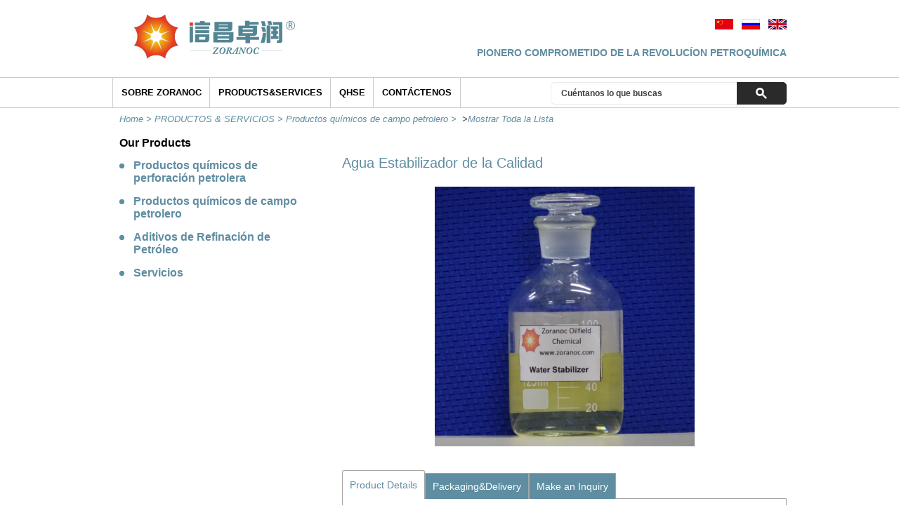

--- FILE ---
content_type: text/html; charset=UTF-8
request_url: https://zoranoc.com/es/Agua-Estabilizador-de-la-Calidad_879.html
body_size: 6624
content:
<!doctype html>
<html>
<head>
<meta http-equiv="Content-Type" content="text/html; charset=utf-8" />
<title>Agua Estabilizador de la Calidad, China Agua Estabilizador de la Calidad fabricante and proveedor - ZORANOC OILFIELD CHEMICAL </title>
<meta name="keywords" content="Agua Estabilizador de la Calidad,fabricante,proveedor,planta,China" />
<meta name="description" content="zoranoc oilfield company es un fabricante y proveedor profesional de Agua Estabilizador de la Calidad,Producimos y suministramos tales como Agua Estabilizador de la Calidad,Goma Xantana,Inhibidor de la Corrosión,Fluido de Perforación etc durante todo el año." />
<link type="text/css" rel="stylesheet" href="templist/default/css/global.css" />
<link type="text/css" rel="stylesheet" href="templist/default/css/superfish.css" />
<link type="text/css" rel="stylesheet" href="templist/default/css/jqzoom.css" />
<script type="text/javascript" src="templist/default/js/jquery-1.7.2.min.js"></script>
<script type="text/javascript" src="templist/default/js/superfish.js"></script>
<script type="text/javascript" src="templist/default/js/jquery.cookie.js"></script>
<script type="text/javascript" src="templist/default/js/jquery.jqzoom.js"></script>
</head>
<body>
<div id="wrapper">
<div id="content_body">
<div id="header">

    <div class="header_middle clearfix">
        <div class="header_section">
		<div id="logo">
			<a href="/es/"><img src="https://zoranoc.com/es/templist/default/images/logo.png"/></a>
		</div>
		<!-- end #logo -->
        <div class="language">
        <a href="/cn/"><img src="https://zoranoc.com/es/templist/default/images/cn.png" /></a>&nbsp;&nbsp;
        <a href="/ru/"><img src="https://zoranoc.com/es/templist/default/images/ru.png" /></a>&nbsp;&nbsp;
        <a href="/"><img src="https://zoranoc.com/es/templist/default/images/en.png" /></a>
        </div>
		<div class="tel_number">
        PIONERO COMPROMETIDO DE LA REVOLUCÍON PETROQUÍMICA 
		</div>
		<div class="clear">
		</div>
	   </div><!-- end .header_section -->
       <div class="clear"></div>
    </div><!-- end .header_middle -->
    
	
</div>
<!-- end #header -->
<div id="menu">
	<div class="menu_section">
		<ul class="sf-menu">
			<li class="nav1"><a href="/es/SOBRE-ZORANOC_02.html">SOBRE ZORANOC</a>
            <ul>

<li id='p161' class='l0'><span class='inactive'></span><a href="/es/SOBRE-ZORANOC/PERFIL-CORPORATIVO_0161.html">PERFIL CORPORATIVO</a></li><li id='p162' class='l0'><span class='inactive'></span><a href="/es/SOBRE-ZORANOC/HISTORIA_0162.html">HISTORIA</a></li><li id='p163' class='l0'><span class='inactive'></span><a href="/es/SOBRE-ZORANOC/ESTRUCTURA-DE-LA-EMPRESA_0163.html">ESTRUCTURA DE LA EMPRESA</a></li><li id='p164' class='l0'><span class='inactive'></span><a href="/es/SOBRE-ZORANOC/Declaracin-de-la-misin_0164.html">Declaración de la misión</a></li>           

			</ul>
            </li>
			<li class="nav2"><a href="/es/PRODUCTOS---SERVICIOS/Productos-qumicos-de-perforacin-petrolera_022.html">Products&amp;Services</a>
			<ul>

<li id='p22' class='l0'><span class='inactive'></span><a href="/es/PRODUCTOS---SERVICIOS/Productos-qumicos-de-perforacin-petrolera_022.html">Productos químicos de perforación petrolera</a></li><li id='p24' class='l0'><span class='inactive'></span><a href="/es/PRODUCTOS---SERVICIOS/Productos-qumicos-de-campo-petrolero_024.html">Productos químicos de campo petrolero</a></li><li id='p66' class='l0'><span class='inactive'></span><a href="/es/PRODUCTOS---SERVICIOS/Aditivos-de-Refinacin-de-Petrleo_066.html">Aditivos de Refinación de Petróleo</a></li><li id='p185' class='l0'><span class='inactive'></span><a href="/es/PRODUCTOS---SERVICIOS/Servicios_0185.html">Servicios</a></li>           

			</ul>
			</li>
            <li class="nav3"><a href="/es/QHSE/QHSE_0174.html">QHSE</a>
            <ul>

<li id='p174' class='l0'><span class='inactive'></span><a href="/es/QHSE/QHSE_0174.html">QHSE</a></li><li id='p173' class='l0'><span class='inactive'></span><a href="/es/QHSE/Califcacin_0173.html">Califcación</a></li>           

			</ul>
            </li>
			<li class="nav4"><a href="/es/Contctenos_06.html">Contáctenos</a>
            <ul>

<li id='p184' class='l0'><span class='inactive'></span><a href="/es/Contctenos/Red-de-ventas-global_0184.html">Red de ventas global</a></li>           

			</ul>
            </li>
		</ul>
        <div id="search">
			<form onsubmit="return searchLink()" action="" method="post" name="form1" id="form1">
				<input type="text" class="search_box" id="keyword" name="keyword" value="Cuéntanos lo que buscas"/>
				<input type="submit" class="submit_button" id="submit" name="submit" value=""/>
				<div class="clear">
				</div>
			</form>
    	</div>
        <!-- end #search -->
	</div>
    
</div>
<!-- end #menu -->

<div class="clear"></div>
<script>
    jQuery(document).ready(function(){
        jQuery('#menu ul.sf-menu').superfish({
            speed: 'fast',
            delay: 0,
            cssArrows: false,
            speedOut: 'fast'
        });
});
</script>
<div id="main_content">
<div class="crumbs"><a href='http://zoranoc.com'>Home&nbsp;>&nbsp;</a><a href='/es/PRODUCTOS---SERVICIOS_04.html'>PRODUCTOS & SERVICIOS&nbsp;>&nbsp;</a><a href='/es/PRODUCTOS---SERVICIOS/Productos-qumicos-de-campo-petrolero_024.html'>Productos químicos de campo petrolero&nbsp;>&nbsp;</a>&nbsp;&gt;<a href="/es/PRODUCTOS---SERVICIOS/Productos-qumicos-de-campo-petrolero_024.html#all">Mostrar Toda la Lista</a></div>
<h3 class="class_name_title">Our Products</h3>
<div id="product_left">
<div class="product_left_category">
<ul>

<li id='p22' class='l0'><span class='inactive'></span><a href="/es/PRODUCTOS---SERVICIOS/Productos-qumicos-de-perforacin-petrolera_022.html">Productos químicos de perforación petrolera</a></li><li id='p24' class='l0'><span class='inactive'></span><a href="/es/PRODUCTOS---SERVICIOS/Productos-qumicos-de-campo-petrolero_024.html">Productos químicos de campo petrolero</a></li><li id='p66' class='l0'><span class='inactive'></span><a href="/es/PRODUCTOS---SERVICIOS/Aditivos-de-Refinacin-de-Petrleo_066.html">Aditivos de Refinación de Petróleo</a></li><li id='p185' class='l0'><span class='inactive'></span><a href="/es/PRODUCTOS---SERVICIOS/Servicios_0185.html">Servicios</a></li>           

</ul>
</div><!-- end .category -->
</div><!-- end #product_left -->
<script type="text/javascript">
$(".product_left_category ul").find("li#p4").find("ul").show();
</script>
<div id="main_right">
<div class="product_section">
<div class="product_bg">
<div class="list_area">
<h4 class="title"><span class="blue">Agua Estabilizador de la Calidad</span></h4>
<div class="product_introduce">
        <div class="right_bg_left">
				<div class="con_pic_box">
					<div class="con_pictures" id="main_pic" style="position: relative;">
                    <img src="/upfile/ZOD-036  水质稳定剂  Water Stabilizer215.jpg" title="Agua Estabilizador de la Calidad" alt="Agua Estabilizador de la Calidad" jqimg="/upfile/ZOD-036  水质稳定剂  Water Stabilizer215.jpg" width="370" height="370" id="img" />
                    </div>
				</div>
				<div class="clear"></div>
        </div>
        <div class="right_bg_right" style="display: none;">
        <div class="product_name">Agua Estabilizador de la Calidad</div>
              <div class="con_pading_left">
                  <div class="con_info"></div>
              </div>            
            <div class="pdflist">
            
            </div>
        </div>
        <div class="clear"></div>
</div>
        <div class="clear"></div>
</div>
<div class="clear"></div>

<div class="product_info_nav">
<a href="javascript:void(0);" id="details" class="product_nav current">Product Details</a>
<a href="javascript:void(0);" id="pd" class="product_nav">Packaging&amp;Delivery</a>
<a href="javascript:void(0);" id="inquiry" class="product_nav">Make an Inquiry</a>
</div>

<div class="product_bg">
<div class="product_top">
<div class="list_area">
<div class="nav_content" id="details_content">
<p style="text-align: justify;">
	DATOS&nbsp;T&Eacute;CNICOS</p>
<hr />
<p style="text-align: justify;">
	&nbsp;</p>
<table align="center" style="width:554px;">
	<tbody>
		<tr>
			<td style="width:259px;">
				<p style="text-align: justify;">
					Art&iacute;culo</p>
			</td>
			<td style="width:294px;">
				<p style="text-align: justify;">
					Par&aacute;metros</p>
			</td>
		</tr>
		<tr>
			<td style="width:259px;">
				<p style="text-align: justify;">
					Apariencia</p>
			</td>
			<td style="width:294px;">
				<p style="text-align: justify;">
					L&iacute;quido&nbsp;viscoso&nbsp;incoloro&nbsp;o&nbsp;amarillo&nbsp;claro</p>
			</td>
		</tr>
		<tr>
			<td style="width:259px;">
				<p style="text-align: justify;">
					Densidad&nbsp;（20&ordm;C），g/cm3</p>
			</td>
			<td style="width:294px;">
				<p style="text-align: justify;">
					1,25～1,30</p>
			</td>
		</tr>
		<tr>
			<td style="width:259px;">
				<p style="text-align: justify;">
					Componente&nbsp;activo&nbsp;&ge;%</p>
			</td>
			<td style="width:294px;">
				<p style="text-align: justify;">
					45</p>
			</td>
		</tr>
		<tr>
			<td style="width:259px;">
				<p style="text-align: justify;">
					El&nbsp;&aacute;cido&nbsp;fosforoso&nbsp;(como&nbsp;PO32-metro)&nbsp;&le;%</p>
			</td>
			<td style="width:294px;">
				<p style="text-align: justify;">
					3,0</p>
			</td>
		</tr>
		<tr>
			<td style="width:259px;">
				<p style="text-align: justify;">
					El&nbsp;&aacute;cido&nbsp;fosf&oacute;rico&nbsp;(como&nbsp;PO43-metro)&nbsp;&le;%</p>
			</td>
			<td style="width:294px;">
				<p style="text-align: justify;">
					2,0</p>
			</td>
		</tr>
		<tr>
			<td style="width:259px;">
				<p style="text-align: justify;">
					pH&nbsp;valor(1%&nbsp;soluci&oacute;n)</p>
			</td>
			<td style="width:294px;">
				<p style="text-align: justify;">
					2,0</p>
			</td>
		</tr>
	</tbody>
</table>
<p style="text-align: justify;">
	<br />
	DESCRIPCI&Oacute;N&nbsp;DEL&nbsp;PRODUCTO&nbsp;</p>
<hr />
<p style="text-align: justify;">
	Este producto bajo la alta temperatura, alto valor PH podr&iacute;a mantener estable. Es baja toxicidad inofensivo, y podr&iacute;a trabajar con hierro, calcio, magnesio y otros iones met&aacute;licos formar complejos estables. Al mismo tiempo, hay algo de inhibici&oacute;n de la corrosi&oacute;n. Este producto es resistente al cloro, resistencia a la oxidaci&oacute;n que otros inorg&aacute;nico u org&aacute;nico (fosf&oacute;nico) sal de &aacute;cido es bueno. Compatibilidad con otros agentes de tratamiento de agua tambi&eacute;n. Especialmente para la BTA tiene una buena solubilidad del inhibidor de la corrosi&oacute;n de cobre, que es un inhibidor excelente escala y la corrosi&oacute;n. Es ampliamente utilizado en plantas de energ&iacute;a, qu&iacute;mica, sistema de agua de refrigeraci&oacute;n industrial metal&uacute;rgico y otro, como una caldera, intercambiador de calor, agua, campos petroleros tuber&iacute;as de agua de inyecci&oacute;n como inhibidor de incrustaciones y la corrosi&oacute;n.</p>
<p style="text-align: justify;">
	&nbsp;</p>
<p style="text-align: justify;">
	M&Eacute;TODO DE APLICACI&Oacute;N</p>
<hr />
<p style="text-align: justify;">
	Cuando se utiliza como un inhibidor de incrustaciones en una sola, la hace debe ser inferior a la concentraci&oacute;n de 8 mg / l, como un inhibidor de la corrosi&oacute;n, su concentraci&oacute;n dosis de 20-50 mg / l</p>

<div class="clear"></div>
</div>
<div class="nav_content" id="pd_content" style="display: none;">
<p>
	PAQUETE</p>
<hr />
<p>
	Tambor&nbsp;30kg&nbsp;de&nbsp;pl&aacute;stico,&nbsp;anti-fugas,&nbsp;anti-impacto,&nbsp;alta&nbsp;temperatura,&nbsp;protecci&oacute;n&nbsp;contra&nbsp;el&nbsp;sol,&nbsp;el&nbsp;per&iacute;odo&nbsp;de&nbsp;almacenamiento&nbsp;efectivo&nbsp;de&nbsp;10&nbsp;meses.</p>

<div class="clear"></div>
</div>
<div class="nav_content" id="inquiry_content" style="display: none;">
<form class="contact_form" name="contact_form">
<table class="contact_table" width="100%" border="0" cellspacing="0" cellpadding="0">
  <tr>
    <td width="50%">
    <table width="90%" border="0" cellspacing="0" cellpadding="0">
      <tr>
        <td class="title" width="100">Asunto: <span class="red">*</span></td>
        <td><label>
          <input type="text" name="Subject" id="Subject" />
        </label></td>
      </tr>
    </table>
    </td>
    <td width="50%">
    <table width="90%" border="0" cellspacing="0" cellpadding="0">
      <tr>
        <td class="title" width="130">Número de Fax: </td>
        <td><label>
          <input type="text" name="Country" id="Country" />
        </label></td>
      </tr>
    </table>
    </td>
  </tr>
  <tr>
    <td>
    <table width="90%" border="0" cellspacing="0" cellpadding="0">
      <tr>
        <td class="title" width="100">Su empresa: </td>
        <td><label>
          <input type="text" name="Cname" id="Cname" />
        </label></td>
      </tr>
    </table>
    </td>
    <td>
    <table width="90%" border="0" cellspacing="0" cellpadding="0">
      <tr>
        <td class="title" width="130">Su Páginaweb: </td>
        <td><label>
          <input type="text" name="website" id="website" />
        </label></td>
      </tr>
    </table>
    </td>
  </tr>
  <tr>
    <td>
    <table width="90%" border="0" cellspacing="0" cellpadding="0">
      <tr>
        <td class="title" width="100">Su Nombre: </td>
        <td><label>
          <input type="text" name="Lname" id="Lname" />
        </label></td>
      </tr>
    </table>
    </td>
    <td><table width="90%" border="0" cellspacing="0" cellpadding="0">
      <tr>
        <td class="title" width="130">Número de Tel: </td>
        <td><label>
          <input type="text" name="tel1" id="tel1" />
        </label></td>
      </tr>
    </table>
    </td>
  </tr>
  <tr>
    <td rowspan="2">
    <table width="90%" border="0" cellspacing="0" cellpadding="0">
      <tr>
        <td width="100" class="title">Contenido: <span class="red">*</span></td>
        <td><label>
          <textarea name="Message" id="Message" cols="45" rows="5"></textarea>
        </label>
        </td>
      </tr>
    </table></td>
    <td valign="top">
    <table width="90%" border="0" cellspacing="0" cellpadding="0">
      <tr>
        <td class="title" width="180">Su correo electrónico: <span class="red">*</span></td>
        <td><label>
          <input type="text" name="email" id="email" />
        </label>
        </td>
      </tr>
    </table></td>
  </tr>
  <tr>
    <td valign="bottom" align="center">
    <div class="form_button">
    <a href="javascript:void(0);" id="submit_form"><img src="https://zoranoc.com/es/templist/default/images/submit_button.png" /></a>
    <img id="loading" style="display: none;" src="https://zoranoc.com/es/templist/default/images/loading.gif" />
    <br />
    <input type="checkbox" id="policy" name="policy" checked="checked" />&nbsp; De acuerdo con esta Política de  <span class="blue font_bold">Privacidad</span>
    <input type="hidden" name="Gender" value="0" />
    <input type="hidden" name="Fname" value="" />
    <input type="hidden" name="Address" value="" />
    <input type="hidden" name="tel2" value="0" />
    <input type="hidden" name="tel3" value="0" />
    <input name='ip' type='hidden' value="3.142.124.98"/>
    </div>
    </td>
  </tr>
</table>
</form>
<script type="text/javascript">
$("#submit_form").click(function(){
    if(validForm()){
        $.ajax({
                url: "guest.php?active=add",
                type: "POST",
                data: $(".contact_form").serialize(),
                dataType: "text",
                async: false,
                beforeSend: function(XMLHttpRequest){
                    $("#submit_form").hide();
                    $("#loading").show();
                },
                success: function(result){
                    $("#loading").hide();
                    $("#submit_form").show();
                    if(result == 1){
                        alert("Thanks for you contact us!");
                        $(".contact_form")[0].reset();
                    }else{
                        alert("The operation failed, please try again!");
                    }
                },
                error:function(result){
                    $("#loading").hide();
                    $("#submit_form").show();
                }
        });
    }
});
function validForm(){
    var subject = $("#Subject").val().trim();
    var content = $("#Message").val().trim();
    var email = $("#email").val().trim();
    if(!$("#policy").is(":checked")){
        alert("Please agree with the Privacy Policy first.");
        return false;
    }
    $("#policy");
    if(subject == ""){
        alert("Please inform the Subject.");
        $("#Subject").focus();
        return false;
    }
    if(content == ""){
        alert("Please inform the Content.");
        $("#Message").focus();
        return false;
    }
    if(email == ""){
        alert("Please inform the Your E-mail.");
        $("#email").focus();
        return false;
    }else{
        var re = /^[\w\-\.]+@[\w\-\.]+(\.\w+)+$/;
        if(!re.test(email)){       
            alert("please input right email !");
            $("#email").focus();
            return false;
        }
    }
    return true;
}
</script>
<div class="clear"></div>
</div>
</div>
<div class="clear"></div>
</div>
<div class="clear"></div>
</div><!-- end .product_bg -->
</div><!-- end .product_bg -->
<div class="clear"></div>
<div class="related_section">
<h3 class="related_product_title">Tal vez te interesen los siguientes productos.</h3>
<div class="clear"></div>
<div class="related_middle">
<div class="list_area">

	  <div class="picz listk_1">
		<div class="int_picture"><a href="/es/Viscosificador_943.html"><img src="/upfile/ZOD-058  增粘剂  Viscosifier238_small.jpg" alt="Viscosificador" title="Viscosificador" width="93" height="93" /></a></div>
		<div class="main_word"><a href="/es/Viscosificador_943.html">Viscosificador</a></div>
	  </div>
	  
	
	  <div class="picz listk_2">
		<div class="int_picture"><a href="/es/Primaria-Emulsionante_930.html"><img src="/upfile/ZOD-053  主乳化剂  Primary Emulsifier(EMP)474_small.jpg" alt="Primaria Emulsionante" title="Primaria Emulsionante" width="93" height="93" /></a></div>
		<div class="main_word"><a href="/es/Primaria-Emulsionante_930.html">Primaria Emulsionante</a></div>
	  </div>
	  
	
	  <div class="picz listk_1">
		<div class="int_picture"><a href="/es/Estabilizador-de-Arcilla_829.html"><img src="/upfile/ZOD-004  粘土稳定剂  Clay Stabilizer803_small.jpg" alt="Estabilizador de Arcilla" title="Estabilizador de Arcilla" width="93" height="93" /></a></div>
		<div class="main_word"><a href="/es/Estabilizador-de-Arcilla_829.html">Estabilizador de Arcilla</a></div>
	  </div>
	  <div class='clear clear_border'></div>
	
	<div class="clear"></div>
</div>
</div>
</div>
</div><!-- end .product_section -->
</div><!-- end #main_right -->
<div class="clear"></div>

</div><!-- end #main_content -->
<div class="clear"></div>
</div><!-- end #content_body -->
<div class="clear"></div>
<div id="footer">

<div id="footer_wrapper">

    <div class="footer_nav">

		<div class="footer_block">

  

			<div class="title">

                OUR COMPANY

			</div>

   

   

			<ul>

				<li>

				<a href="/es/SOBRE-ZORANOC/PERFIL-CORPORATIVO_0161.html" title="PERFIL CORPORATIVO" alt="PERFIL CORPORATIVO" class="grey">PERFIL CORPORATIVO</a>

				</li>

			</ul>

   

			<ul>

				<li>

				<a href="/es/SOBRE-ZORANOC/HISTORIA_0162.html" title="HISTORIA" alt="HISTORIA" class="grey">HISTORIA</a>

				</li>

			</ul>

   

			<ul>

				<li>

				<a href="/es/SOBRE-ZORANOC/ESTRUCTURA-DE-LA-EMPRESA_0163.html" title="ESTRUCTURA DE LA EMPRESA" alt="ESTRUCTURA DE LA EMPRESA" class="grey">ESTRUCTURA DE LA EMPRESA</a>

				</li>

			</ul>

   

			<ul>

				<li>

				<a href="/es/SOBRE-ZORANOC/Declaracin-de-la-misin_0164.html" title="Declaración de la misión" alt="Declaración de la misión" class="grey">Declaración de la misión</a>

				</li>

			</ul>

   

		</div>





		<div class="footer_block">

        

			<div class="title">

				PRODUCTOS & SERVICIOS

			</div>

        

			<ul>



				<li>

				<a href="/es/PRODUCTOS---SERVICIOS/Productos-qumicos-de-perforacin-petrolera_022.html" title="Productos químicos de perforación petrolera" alt="Productos químicos de perforación petrolera" class="grey">Productos químicos de perforación petrolera</a>

				</li>



				<li>

				<a href="/es/PRODUCTOS---SERVICIOS/Productos-qumicos-de-campo-petrolero_024.html" title="Productos químicos de campo petrolero" alt="Productos químicos de campo petrolero" class="grey">Productos químicos de campo petrolero</a>

				</li>



				<li>

				<a href="/es/PRODUCTOS---SERVICIOS/Aditivos-de-Refinacin-de-Petrleo_066.html" title="Aditivos de Refinación de Petróleo" alt="Aditivos de Refinación de Petróleo" class="grey">Aditivos de Refinación de Petróleo</a>

				</li>



				<li>

				<a href="/es/PRODUCTOS---SERVICIOS/Servicios_0185.html" title="Servicios" alt="Servicios" class="grey">Servicios</a>

				</li>



			</ul>

		</div>

       



		<div class="footer_block">

        

			<div class="title">

				QHSE

			</div>

            

            

			<ul>



				<li>

				<a href="/es/QHSE/QHSE_0174.html" title="QHSE" alt="QHSE" class="grey">QHSE</a>

				</li>

			</ul>

   

			<ul>



				<li>

				<a href="/es/QHSE/Califcacin_0173.html" title="Califcación" alt="Califcación" class="grey">Califcación</a>

				</li>

			</ul>

   

		</div>





        <div class="footer_block">

			<div class="title">

				Enlaces Rápidos

			</div>

			<ul>



				<li>

				<a href="ZORANOC OILFIELD CHEMICAL es un fabricante y proveedor profesional de aditivos para cementación, redu...</>" title="News" alt="News" class="grey">News</a>

				</li>





				<li>

				<a href="ZORANOC OILFIELD CHEMICAL es un fabricante y proveedor profesional de aditivos para cementación, redu...</>" title="Faqs" alt="Faqs" class="grey">Faqs</a>

				</li>







				<li>

				<a href="/es/Mxico-estima-que-precios-del-petrleo-avanzarn-en-2017_1213.html" title="Article Archive" alt="Article Archive" class="grey">Article Archive</a>

				</li>







				<li>

				<a href="/es/Build-your-career-at-ZORANOC_740.html" title="Article Archive" alt="Article Archive" class="grey">Careers</a>

				</li>





			</ul>

		</div>





        

        <div class="footer_share">

        <a href="/es/" id="logo_share">ZORANOC</a>

        <a href="https://www.facebook.com/QingdaoZoranoc" target="_blank" id="facebook_share">Facebook</a>

        <a href="https://www.twitter.com" target="_blank" id="twitter_share">Twitter</a>

        <a href="https://www.linkedin.com/company/qingdao-zoranoc-oilfield-chemical-co-ltd" target="_blank" id="linkedin_share">Linkedin</a>

        <a href="https://www.youtube.com" target="_blank" id="youtube_share">Youtube</a>

        </div>

        <div class="clear"></div>

    </div><!-- end .footer_nav -->

    <div class="clear"></div>

	</div><!-- end #footer_wrapper -->

	<div id="copyright" class="clearfix">

    <div class="wrap">

    <div class="coryright_text">

        <span class="normal">Copyright </span><span class="special">©</span> <span class="normal">The Zoranoc Oilfiled Chemical(2014). All Rights Reserved.&nbsp;|&nbsp;<a href="/es/Sitemap_042.html" title="Sitemap" alt="Sitemap">Sitemap</a></span>

    <script type="text/javascript">var cnzz_protocol = (("https:" == document.location.protocol) ? " https://" : " https://");document.write(unescape("%3Cspan id='cnzz_stat_icon_1253559196'%3E%3C/span%3E%3Cscript src='" + cnzz_protocol + "s23.cnzz.com/z_stat.php%3Fid%3D1253559196%26show%3Dpic' type='text/javascript'%3E%3C/script%3E"));</script></br>

ZORANOC es fabricante y proveedor de productos químicos para cementación, inhibidores de corrosión, reductores de resistencia de tuberías y otros productos químicos para campos petroleros.

    </div>

    <div class="clear"></div>

    

    </div>

    <div class="friend_links">

    Links: 

    </div>

	</div>

	<!-- end #copyright -->



</div>

<!-- end #footer -->

<script type="text/javascript" src="https://zoranoc.com/es/templist/default/js/jquery.blueberry.js"></script>

<script type="text/javascript">

$(document).ready(function (){

	$("#keyword").click(function(){this.value=""});

	$("#keyword").blur(

		function(){

			if(this.value=="") this.value="Tell us what you're looking for";

		}

	);//搜索页面结束

    $("img").each(function(){

        if($(this).attr("src") == ""){

            $(this).attr("src", "https://zoranoc.com/es/templist/default/images/no-image.png")

        }

    });

    

    $(".footer_block ul li a").each(function(){

        var a_text = $(this).html();

        var cap_text = ucfirst(a_text);

        $(this).html(cap_text);

    });

});



function ucfirst(str){

    return str.substring(0,1).toUpperCase()+str.substring(1).toLowerCase();

}

function searchLink(){

	var key_input = $("#keyword").val();

	if (key_input=='' || key_input=="Tell us what you're looking for"){

		alert("Please input the keyword(s)");

		return false;

	}

	else{

		var action_url = "/es/search_" + key_input + "_s1.html";

		$("#form1").attr("action",action_url);

		return true;

	}

}

$(window).load(function() {

	$('.scrollcontainer').blueberry();

});

</script>
</div><!-- end #wrapper -->
<script type="text/javascript">
$(document).ready(function (){
    var max_height;
    $(".list_area .listk_2").each(function(){
        var middle_height = $(this).height();
        max_height = middle_height;
        var left_height = $(this).prev(".listk_1").height();
        max_height = (max_height >= left_height) ? max_height : left_height;
        var right_height = $(this).next(".listk_1").height();
        max_height = (max_height >= right_height) ? max_height : right_height;
        $(this).height(max_height);
        $(this).prev(".listk_1").height(max_height);
        $(this).next(".listk_1").height(max_height);
    });
    
    $(".jqzoom").jqueryzoom({
				xzoom: 250, //zooming div default width(default width value is 200)
				yzoom: 250, //zooming div default width(default height value is 200)
				offset: 10, //zooming div default offset(default offset value is 10)
				position: "right" //zooming div position(default position value is "right")
			});
});

$(".product_info_nav a").click(function(){
    var id_name = $(this).attr("id");
    if(!$(this).hasClass("current")){
        $(".product_info_nav a.current").removeClass("current");
        $(this).addClass("current");
        $(".nav_content").hide();
        $('#'+id_name+"_content").show();
    }
});

var init_subject = "Inquiry for Agua Estabilizador de la Calidad";
$("#Subject").val(init_subject);
</script>
</body>
</html>

--- FILE ---
content_type: text/css
request_url: https://zoranoc.com/es/templist/default/css/global.css
body_size: 5954
content:
/*----------------------------------------
Name: global.css
Developed by:
Date Created:
Last Updated:
Copyright:
----------------------------------------*/

/* Imports
----------------------------------------*/
@import url("reset.css");


/* Elements
----------------------------------------*/
body
{
    /*background: url("../images/bg_back.jpg") repeat;*/
    background-color: #fff;
}

body, p, td, th, li
{
	font-family: "Arial";
	font-size:.875em;
	line-height:1.5em;
	color:#3d3d3d;
}

p
{
	margin: 0 0 1em 0;
}

/*--- Link Styles ---*/
a:link, a:visited{color:#fff; text-decoration:none;}
a:hover, a:active{color:#fff; text-decoration:underline;}

a.grey:link, a.grey:visited{color:#fff; text-decoration:none;}
a.grey:hover, a.grey:active{color:#fff; text-decoration:none;}

a.blue:link, a.blue:visited{color:#5f8da1; text-decoration:none;}
a.blue:hover, a.blue:active{color:#3d3d3d; text-decoration:none;}

h1{
	color:#5C8127;
	margin:.825em 0 .5em 0;
	font-size:2.125em;
}

h2{
	color:#5C8127;
	margin:.825em 0 .5em 0;
	font-size:1.75em;
}

h3{
	color:#000;
	margin:.825em 0 .5em 0;
	font-size:1.5em;
}

h4{
	color:#5C8127;
	margin:.825em 0 .5em 0;
	font-size:1.25em;
}

h5{
	color:#5C8127;
	margin:.825em 0 .5em 0;
	font-size:1.125em;
}

h6{
	color:#5C8127;
	margin:.825em 0 .5em 0;
	font-size:1em;
}

ul{
	list-style-type:none;
}

ol{
	margin-left:25px;
	
}

blockquote	{margin: 0 0 18px 18px; color:#666666; font-style: italic;}
strong		{font-weight:bold;}
em		{font-style:italic;}

/* Standard Definitions
----------------------------------------*/
.left 		{float:left;}
.right 		{float:right;}
.clear 	{clear:both; overflow: hidden;}
.small		{font-size:.625em;}
.large		{font-size:1em;}
.soft		{color:#D3D3D3;}
.hide		{display:none;}
.font_bold {font-weight: bold;}
p.last		{margin-bottom:0px;}
a.white {color: #fff; text-decoration: none;}
span.red { color: #f00; }
span.green { color: #00874f; }
span.blue { color: #5F8DA1; }
span.purple {color: #814d95;}
.m_t_20{margin-top: 20px!important;}

#content_body{
    width: 100%;
    margin: 0 auto;
}

/* Header
----------------------------------------*/
#header
{
	width: 100%;
    margin: 0 auto;
    position: relative;
}
#header .header_top{
    width: 960px;
    margin: 0 auto;
    padding: 2px 0;
    text-align: left;
    color: #fff;
    font-size: 12px;
}
#header .header_middle{
    width: 100%;
}

#header .header_section{
    width: 960px;
    height: 110px;
    margin: 0 auto;
    position: relative;
}
#header #logo {
    width: 212px;
    height: 64px;
    position: absolute;
    top: 20px;
    left: 30px;
}
#header .language {
    width: 150px;
    height: 20px;
    right: 0px;
    top: 27px;
    text-align: right;
    position:absolute;
}
#header #logo a{
    display: inline-block;
    width: 100%;
    height: 100%;
}
#header #sub_title{
    width: 530px;
    height: 30px;
    position: relative;
    top: 35px;
    left: 235px;
}


#menu #search{
    width: 336px;
    height: 34px;
    position: absolute;
    right: 0px;
    top: 0px;
}
#menu #search .search_box{
    margin: 5px 0px 0 0px;
    padding: 0 0 0 15px;
    border: none;
    width: 250px;
    height: 34px;
    color: #3d3d3d;
    float: left;
    font-size: 12px;
    font-weight: bold;
    line-height: 1.5em;
    background: url("../images/search_bg.png") no-repeat;
}

#menu #search .submit_button {
    width: 71px;
    height: 34px;
    border: none;
    cursor: pointer;
    margin: 5px 0 0 0px;
    float: left;
    background: url("../images/search_button.png") no-repeat bottom;
}
#header .tel_number {
    color: #5F8DA1;
    font-weight: bold;
    width: auto;
    height: 31px;
    position: absolute;
    right: 0px;
    top: 65px;
}

#banner {
    width: 700px;
    height: 385px;
    margin: 0;
    float: left;
    display: inline;
    overflow: hidden;
}
/* Main Content
----------------------------------------*/
#top_section{
    width: 960px;
    margin: 15px auto 5px;
}

#top_section .top_news{
    width: 220px;
    float: right;
    display: inline;
    height: 353px;
    padding: 20px 10px 10px;
    border: 1px solid #ccc;
    background-color: #5F8DA1;
}
#top_section .top_news h2{
    color: #333;
    font-size: 16px;
    font-weight: bold;
    margin: 0 0 15px 0;
}
#top_section .top_news li{
    border-top: 1px solid #ccc;
    margin: 0 0 15px 0;
    padding: 10px 0 0 0;
}
#top_section .top_news li .title {
    color: #fff;
    font-size: 14px;
    font-weight: bold;
    margin-bottom: 8px;
}


#main_content
{
	width:960px;
    margin: 0 auto 10px;
    padding: 0px 0px 0px;
}
#main_content:after{
    content: "";
    display: block;
    clear: both;
}
#main_content_404
{
	width:960px;
    margin: 0 auto;
}

.crumbs{
    padding: 0 0 0 10px;
    font-size: 13px;
    font-style: italic;
}
.crumbs a{
    color: #5F8DA1;
}
h3.class_name_title{
    padding: 0 0 0 10px;
    font-size: 16px;
    font-weight: bold;
}

.wrap_column{
    padding: 20px 10px;
    border: 1px solid #ccc;
    background-color: #fff;
}

.product_header2{
    margin: 0 0 15px 0;
}
.title_head{
    padding: 0 0 0 15px;
    clear: both;
}
.title_head:after{
    content: "";
    display: block;
    clear: both;
}

.title_head .title_more{float: right; width: auto; margin: 0 0 15px 0; padding: 0 10px 0 0;  font-size: 11px;}
.title_head h3.title_text{
    color: #333;
    font-size: 15px;
    width: auto;
    float: left;
    font-weight: bold;
    margin: 0;
}

.block_radius{
    border: 1px solid #96989a;
    webkit-border-radius: 3px;
    -moz-border-radius: 3px;
	border-radius: 3px;
    margin: 0 0 20px 0;
}

#about_section {
    margin: 0 auto 20px;
}
.about_left{
    width: 450px;
    float: left;
    margin: 0 0 0 10px;
}
.more{
    margin: 5px 2px 2px 0;
    text-align: right;
}
.more a{
    color: #d9251d;
}
.about_middle{
    float: left;
    margin: 0 0px 0 40px;
}
.about_right{
    float: right;
    margin: 0 5px 0 0;
}
.sub_about{
    width: 218px;
    height: 168px;
    padding: 7px 6px 7px 6px;
    background: url("../images/sub_about_bg.png") no-repeat;
}
.sub_about img{
    margin: 4px 4px 10px;
}
.sub_about span{
    display: block;
    margin: 4px 4px 10px;
}
.sub_title{
    width: 216px;
    padding: 0 10px 10px;
    margin: 0 0 10px 0;
    border-bottom: 1px solid #5F8DA1;
}
.sub_title h3{
    color: #5F8DA1;
    margin: 1px 0 0 12px;
    font-size: 24px;
    text-align: center;
    font-family: "Times New Roman";
}
.sub_title .arrow_more{
    float: right;
    margin: 4px 5px 0 0;
}

#main_content #main_left {
    width: 236px;
    float: left;
    margin: 0 0 0 0px;
    display: inline;
}

.category {
    width: 216px;
    margin: 0 auto 20px;
}
.category ul {
    z-index: 1;
}
.category ul>li{
    width: 236px;
    padding: 10px 0 20px 0px;
    position: relative;
    z-index: 1;
}
.category ul>li:hover{
}
.category ul>li:hover a{
    color: #3d3d3d;
    text-decoration: underline;
}
.category ul>li>a{
    color: #5F8DA1;
    display: block;
    font-size: 16px;
    font-weight: bold;
    width: 200px;
    padding: 0 0 0 30px;
    text-decoration: none;
    background: url("../images/left_list_bg.png") no-repeat 10px 6px;
}
.category ul>li>a:hover{
    display: block;
    color: #3d3d3d;
    text-decoration: underline;
}
.category ul li ul{
    display: none;
    position: absolute;
    left: 236px;
    top: 0px;
    z-index: 99;
    background-color: #fff;
}
.category ul li ul li{
    width: 220px;
    padding: 6px 0 9px 0;
    border-bottom: 1px dotted #333;
    background-color: none;
}
.category ul li ul li:hover{
    background-color: #fff;
}
.category ul>li>ul>li>a{
    display: block;
    width: 210px;
    padding: 0px 0 0px 4px;
    background-image: none;   
}
.category ul>li:hover>ul>li>a{
    
}
.category ul>li>ul>li>a:hover{
    display: block;
    width: 210px;
    padding: 0px 0 0px 4px;
    background-image: none;
}
.left_news_block{
    width: 230px;
    margin: 0 0 5px 10px;
    padding-top: 10px;
    border-bottom: 1px dashed #008751;
}
.left_news_block:last-child{
    width: 230px;
    margin: 0 0 5px 10px;
    border-bottom: none!important;
}

.left_news_middle{
    width: 236px;
    margin: 0 0 20px 0;
    padding: 10px 0;
    background-color: #e5e5e5;
}
.left_news_middle .title{
    color: #d9251d;
    float: left;
    width: auto;
}
.read_more{
    margin: 0px 0 0 5px;
    float: right;
    with: auto;
}

.left_tags_block {
    margin: 0 0 8px 12px;
    width: 220px;
}

.contact_form{
    border: 1px solid #ccc;
    background-color: #fff;
    padding: 10px;
}
.contact_table{
    width: 100%;
    padding: 10px 0;
    margin: 0 auto;
}
.contact_table td{
    color: #3d3d3d;
    padding: 0 0px 10px 0;
}
.contact_table td.title{
    font-size: 14px;
    font-weight: bold;
}
.contact_table td label input{
    width: 100%;
    padding: 3px;
    webkit-border-radius: 3px;
    -moz-border-radius: 3px;
	border-radius: 3px;
    background-color: #B1C8D1;
    border: 1px solid #ccc;
}
.contact_table td label textarea{
    width: 100%;
    padding: 3px;
    webkit-border-radius: 3px;
    -moz-border-radius: 3px;
	border-radius: 3px;
    background-color: #B1C8D1;
    border: 1px solid #ccc;
}
.contact_table .icon{
    padding: 0 5px 0 0;
}
.contact_table span{
    display: inline;
}
.contact_table .form_button{
    text-align: center;
}

#main_content #product_left {
    width: 284px;
    float: left;
    margin: 0 0 0 0px;
    display: inline;
}
.product_left_category {
    width: 284px;
    margin: 0 auto 20px;
    background-color: #fff;
    border-radius: 3px;
}
.product_left_category ul {
    z-index: 1;
}
.product_left_category ul>li{
    padding: 5px 0 10px 0px;
    position: relative;
    z-index: 1;
}

.product_left_category ul>li>a{
    color: #5F8DA1;
    display: block;
    font-size: 16px;
    font-weight: bold;
    padding: 0 0 0 30px;
    text-decoration: none;
    background: url("../images/left_list_bg.png") no-repeat 10px 6px;
}
.product_left_category ul>li>a:hover{
    display: block;
    color: #3d3d3d;
    text-decoration: underline;
}
.product_left_category ul li ul{
    display: none;
    z-index: 99;
    padding-left: 20px;
    background-color: #fff;
}
.product_left_category ul li ul li{
    width: 280px;
    padding: 5px 0 5px 0;
    background-color: none;
}
.product_left_category ul li ul li:last-child{
    padding-bottom: 0;
}
.product_left_category ul li ul li:hover{
    background-color: #fff;
}
.product_left_category ul>li>ul>li>a{
    display: block;
    width: 250px;
    padding: 0px 0 0px 20px;
    font-weight: normal;
    font-size: 13px;
    background: url("../images/left_list_bg2.png") no-repeat 10px 6px;
}
.product_left_category ul>li:hover>ul>li>a{
    
}
.product_left_category ul>li>ul>li>a:hover{
    display: block;
}


#main_content #main_right {
    width: 633px;
    float: right;
    margin: 0 0px 0 0;
    display: inline;
}
.right_block{
    width: auto;
    padding: 5px 0 5px;
}
.right_block .product_left{
    width: 320px;
    float: left;
}
.right_block .product_left li{
    width: 320px;
    height: 157px;
    margin: 0 0 2px 0;
    overflow: hidden;
    background: url("../images/index_block_bg.png") no-repeat;
}
.right_block .product_left .product_image_bg{
    float: left;
    margin: 25px 10px 0 10px;
}

.right_block .product_left .product_info{
    width: 140px;
    margin-top: 10px;
}
.right_block .product_left .product_info .title{
    margin-bottom: 5px;
}
.right_block .product_left .product_info .title a{
    color: #000;
    font-weight: bold;
}


.right_block .index_middle{
    width: 320px;
    float: left;
    margin: 0 1px 0 1px;
}
.right_block .index_middle li{
    width: 320px;
    height: 157px;
    margin: 0 0 2px 0;
    overflow: hidden;
    position: relative;
    background: url("../images/index_block_bg.png") no-repeat;
}
.right_block .index_middle .product_image_bg{
    float: left;
    margin: 25px 10px 0 10px;
}

.right_block .index_middle .product_info{
    width: 220px;
    margin-top: 10px;
}
.right_block .index_middle .product_info .title{
    margin-bottom: 5px;
    font-weight: bold;
}
.right_block .index_middle .product_info .title a{
    color: #000;
}
.right_block .index_middle .product_info .info a{
    color: #000;
}
.right_block .index_middle .product_info .product_list{
    margin: 20px 0 0 0;
}
.right_block .index_middle .product_info .product_list p{
    background: url("../images/popular_list_bg.png") no-repeat;
    padding: 0 0 0 20px;
    margin: 0 0 3px 0;
}
.right_block .index_middle .product_info .product_list p a{
    color: #000;
}
.right_block .index_middle .more_button{
    width: auto;
    display: inline-block;
    padding: 2px;
    position: absolute;
    right: 10px;
    bottom: 8px;
    background-color: #5F8DA1;
    -moz-border-radius: 5px;      /* Gecko browsers */
    -webkit-border-radius: 5px;   /* Webkit browsers */
    border-radius:5px;            /* W3C syntax */
}


.right_block .index_middle li.top_block{
    width: 318px;
    height: 317px;
    margin: 0 0 2px 0;
    overflow: hidden;
    position: relative;
    background: url("../images/index_block_bg2.png") no-repeat;
}
.right_block .index_middle li.top_block .product_image_bg{
    float: left;
    margin: 25px 10px 0 10px;
}

.right_block .index_middle li.top_block .product_info{
    width: 290px;
    margin: 10px auto 0;
    padding: 0 15px;
    font-weight: bold;
}
.right_block .index_middle li.top_block .title{
    float: left;
    font-weight: bold;
    margin: 25px 10px 0 10px;
    line-height: 45px;
    color: #ED840A;
}
.right_block .index_middle li.top_block .product_info .title a{
    color: #ED840A;
}
.right_block .index_middle li.top_block .product_info .news_list{
    margin: 0 0 20px 0;
}
.right_block .index_middle li.top_block .product_info .news_list p{
    margin: 0 0 2px 0;
}
.right_block .index_middle li.top_block .product_info .news_list a{
    color: #5F8DA1;
}
.right_block .index_middle li.top_block .product_info .news_list .news_list_content{
    width: 220px;
    float: left;
}
.right_block .index_middle li.top_block .product_info .news_list .news_list_icon{
    width: 32px;
    float: right;
}
.right_block .index_middle li.top_block .more_button{
    width: auto;
    display: inline-block;
    padding: 2px;
    position: absolute;
    right: 10px;
    bottom: 8px;
    background-color: #5F8DA1;
    -moz-border-radius: 5px;      /* Gecko browsers */
    -webkit-border-radius: 5px;   /* Webkit browsers */
    border-radius:5px;            /* W3C syntax */
}

.right_block .index_right{
    width: 318px;
    float: left;
    margin: 0;
}
.right_block .index_right li{
    width: 318px;
    height: 317px;
    margin: 0 0 2px 0;
    overflow: hidden;
    position: relative;
    background: url("../images/index_block_bg2.png") no-repeat;
}
.right_block .index_right .product_image_bg{
    float: left;
    margin: 25px 10px 0 10px;
}

.right_block .index_right .product_info{
    width: 290px;
    margin: 10px auto 0;
    padding: 0 15px;
    font-weight: bold;
}
.right_block .index_right .title{
    float: left;
    font-weight: bold;
    margin: 25px 10px 0 10px;
    line-height: 45px;
    color: #ED840A;
}
.right_block .index_right .product_info .title a{
    color: #ED840A;
}
.right_block .index_right .product_info .news_list{
    margin: 0 0 15px 0;
}
.right_block .index_right .product_info .news_list p{
    margin: 0 0 2px 0;
}
.right_block .index_right .product_info .news_list a{
    color: #5F8DA1;
}
.right_block .index_right .product_info .news_list .news_list_content{
    width: 220px;
    float: left;
}
.right_block .index_right .product_info .news_list .news_list_icon{
    width: 32px;
    float: right;
}
.right_block .index_right .more_button{
    width: auto;
    display: inline-block;
    padding: 2px;
    position: absolute;
    right: 10px;
    bottom: 8px;
    background-color: #5F8DA1;
    -moz-border-radius: 5px;      /* Gecko browsers */
    -webkit-border-radius: 5px;   /* Webkit browsers */
    border-radius:5px;            /* W3C syntax */
}


.about_logo{
    float: left;
    margin: 15px 20px 0 0;
}
.about_info{
    float: right;
    width: 490px;
}

.product_big{
    
}

.product_big li{
    width: 220px;
    float: left;
    margin: 0 5px 10px 0;
}
.product_big .product_image{
    float: left;
    margin: 0 8px 0 0;
    padding: 5px 5px 2px;
    border: 1px solid #ccc;
}
.product_big .title{
    font-size: 18px;
    margin-bottom: 8px;
    word-wrap:break-word;
    overflow: hidden;
    line-height: 1.3em;
}
.product_big .intro{
    overflow: hidden;
}

.product_small li{
    width: 456px;
    margin: 0 0px 10px 0;
    border: 1px solid #ccc;
    position: relative;
    padding: 0 0 30px 0;
    background-color: #fff;
}
.product_small .li_bg{
    /*background: url("../images/product_list_bg.png") no-repeat #fff left bottom;*/
}
.product_small li.list_1{
    float: left;

}
.product_small li.list_2{
    float: right;
}
/*.product_small li:last-child{
    float: right;
    margin: 0 0 10px 0;
}*/
.product_small .product_image{
    float: left;
    margin: 0 8px 0 0;
}
.product_small .product_image_bg{
    margin: 0 4px 5px 0;
    padding: 7px;
    
    float: left;
}
.product_info{
    float: right;
    display: inline;
    width: 210px;
    padding: 7px 0 10px 0;
    margin-right: 10px;
}
.product_small .title{
    text-align: left;
}
.product_small .title a{
    font-size: 18px;
    color: #5F8DA1;
    text-align: left;
}
.product_small .info{
    color: #595959;
    line-height: 1.5em;
    text-align: left;
}

.product_small .more_button{
    margin: 15px 0 0 0;
    position: absolute;
    right: 10px;
    bottom: 7px;
    width: 39px;
    height: 15px; 
}
.product_small .more_button a{
    display: block;
    width: 39px;
    height: 15px;
    text-indent: -999em; 
    background: url("../images/more_button.png") no-repeat;
}

.category_info{
    color: #008751;
    width: 100%;
}

#main_content #product_right {
    width: 633px;
    float: right;
    margin: 0 0px 0 0;
    display: inline;
}
#main_content #product_right table a{
    color: #5F8DA1;
}

#main_content #product_right .detailinfo a{
    color: #5f8da1;
}
.product_sub_title{
    width: 100%;
    background: url("../images/title_bg.png") repeat-x center;
    margin: 0px 0 5px 0;
}
.product_category_info{
    padding: 0 0 0 2px;
}
.product_sub_title .title_first{float: left; }
.product_sub_title h3{
    width: auto;
    display: inline-block;
    background-color: #fff;
    padding: 0 20px 0 5px;
    margin: 0;
    line-height: 18px;
    color: #5F8DA1;
}

#all_products li{
    float: left;
    width: 310px;
    display: inline;
    padding: 0 0 0 5px;
}
#all_products li.item_1{
    border-top: 1px solid #ccc;
    border-left: 1px solid #ccc;
    border-right: 1px solid #ccc;
}

#all_products li.item_2{
    border-top: 1px solid #ccc;
    border-right: 1px solid #ccc;
}

#all_products li a{
    color: #5f8da1;
    line-height: 1.5em;
}
.switch_button {
    text-align: right;
    margin: 20px 0 0 0;
}
.switch_button a{
    background-color: #5F8DA1;
    border-radius: 5px;
    color: #fff;
    width: auto;
    display: inline-block;
    padding: 2px 5px;
}


.list_block{
    width: 720px;
    float: left;
    margin: 0 0 15px; 
}
.list_block li{
    float: left;
    margin: 0 0 15px 0;
}
.list_block .product_image_bg{
    position: relative;
    width: 155px;
    height: 165px;
    padding: 11px 10px 0;
    margin: 0 0 5px;
    background: url("../images/data_list_bg.png") no-repeat;
}
.list_block .title{
    width: 150px;
    position: absolute;
    bottom: 15px;
    text-align: right;
    background: url("../images/product_title_bg.png") no-repeat;
}
.list_block .intro{
    width: 150px;
    margin: 0 auto;
    text-align: center;
}

.title_head2 {
    width: 960px;
    height: 28px;
    margin: 0 auto;
    background: url("../images/head2_bg.png") no-repeat;
}
.title_head2 h3{
    color: #fff;
    font-size: 14px;
    float: left;
    line-height: 1.6em;
    margin: 2px 0 0 15px;
}
.title_head2 .more{
    color: #fff;
    font-size: 12px;
    float: right;
    line-height: 1.6em;
    margin: 3px 10px 0 0px;
    text-decoration: none;
}
.product_list {
    width: 100%;
    margin: 0 auto;
}
.product_list table td{
    border: 1px solid #ccc;
    padding: 5px;
}
.product_list table td a{
    color: #5f8da1;
}
.product_list .whole{
    width: 204px;
    border: 1px solid #ccc;
    border-radius: 3px;
    -moz-border-radius:3px;
    -webkit-border-radius:3px;
    background-color: #fff;
    float: left;
    padding: 0 0 7px 0;
    margin-bottom: 10px;
}
.product_list .listk_2 {
    margin: 0 6px 0;
}
.product_list .pic_box .pictures{
    padding: 5px;
}
.product_list .pic_info_box .main_words{
    display: block;
    color: #814d95;
    font-size: 13px;
    padding: 0 5px 7px;
    text-align: left;
}
.product_list .pic_info_box .main_words a{
    color: #5f8da1;
}
.product_list .pic_info_box .info{
    display: block;
    font-size: 12px;
    padding: 0 5px 0px;
    text-align: left;
}

.product_info_nav{
    width: 100%;
    height: 40px;
    margin: 20px 0 0;
}
.product_info_nav a{
    float: left;
    display: inline;
    height: 36px;
    text-align: center;
    padding: 0px 10px 0;
    margin: 4px 0 0 0;
    background-color: #5F8DA1;
    line-height: 36px;
    border-top: 1px solid #a5a5a5;
    border-left: 1px solid #a5a5a5;
    border-right: 1px solid #a5a5a5;
}
.product_info_nav a.current{
    color: #5F8DA1;
    height: 40px;
    background-color: #fff;
    margin: 0;
    line-height: 40px;
    -moz-border-radius-topleft: 3px;
    -moz-border-radius-topright: 3px;
    -moz-border-radius-bottomleft: 0;
    -moz-border-radius-bottomright: 0px;
     
    /* Webkit browsers */
    -webkit-border-top-left-radius: 3px;
    -webkit-border-top-right-radius: 3px;
    -webkit-border-bottom-left-radius: 0;
    -webkit-border-bottom-right-radius: 0px;
     
    /* W3C syntax */
    border-top-left-radius: 3px;
    border-top-right-radius: 3px;
    border-bottom-right-radius: 0;
    border-bottom-left-radius:  0px;
}

#main_content #main_right .product_top .list_area {
    padding: 0px 0px 5px;
    border: 1px solid #a5a5a5;
    margin: 0px 0 0 0;
    background-color: #fff;
    -moz-border-radius-topleft: 0px;
    -moz-border-radius-topright: 0px;
    -moz-border-radius-bottomleft: 3px;
    -moz-border-radius-bottomright: 3px;
     
    /* Webkit browsers */
    -webkit-border-top-left-radius: 0px;
    -webkit-border-top-right-radius: 0px;
    -webkit-border-bottom-left-radius: 3px;
    -webkit-border-bottom-right-radius: 3px;
     
    /* W3C syntax */
    border-top-left-radius: 0px;
    border-top-right-radius: 0px;
    border-bottom-right-radius: 3px;
    border-bottom-left-radius:  3px;
}
#main_content #main_right .product_top .list_area table td{
    border: 1px solid #ccc;
}
#main_content #main_right .product_top .list_area .nav_content{
    padding: 8px;
}
#main_content #main_right .product_top .list_area .nav_content a {
	color: #5f8da1;
}

.product_introduce{
    background-color: #fff;
    border-radius: 3px;
    border-radius: 3px;
    -moz-border-radius:3px;
    -webkit-border-radius:3px;
    padding: 8px;
}
#main_content #main_right .product_top .list_area .news_left {
    float: left;
    height: 122px;
    margin:  0 0 10px 0;
    text-align: center;
    width: 122px;
}
.news_left a{
    border: 1px solid #CCCCCC;
    display: block;
    height: 120px;
    text-align: center;
    width: 120px;
}
#main_content #main_right .product_top .list_area .news_right {
    float: right;
    width: 570px;
    margin: 0 10px 0 0;
}

.detailinfo table td{
    border: 1px solid #ccc;
    padding: 3px;
}

#all_products table td{
    border: 1px solid #ccc;
    padding: 3px;
}

.news_right .news_title{
    font-size: 16px;
    margin-bottom: 2px;
    padding-top: 2px;
}
.news_right .news_date{
    font-size: 14px;
    text-align: right;
    margin-bottom: 5px;
    padding-top: 0px;
}
.news_right .news_info{
    color: #666666;
    margin-bottom: 10px;
}
.news_more, .news_more a { text-align: right; width: 100%; }

.contact_us_info{
    border: 1px solid #ccc;
    background-color: #fff;
    padding: 15px 10px 15px 30px;
}
.form_intro {
    margin: 20px 0 20px 0;
    padding: 0 0 0 10px;
}

.textarea .title{
    color: #000;
    font-size: 20px;
    margin-bottom: 5px;
    padding: 0 0 10px;
}
.textarea .time{
    font-size: 12px;
    margin-bottom: 5px;
    text-align: right;
}
.textarea .main_body{
    margin: 10px 0 0 0;
}

.textarea .main_body a{
    color: #5f8da1;
}

.sitemap_left{
    float: left;
    width: auto;
    margin: 0 10px 0 0;
    text-align: center;
}
.sitemap_middle{
    float: left;
    width: 340px;
    margin: 0 15px 0;
}
.sitemap_right{
    float: left;
    width: 340px;
    margin: 0 0 0 0;
}

.sitemap ul{
    font-size: 12px;
    padding: 0 0 0 20px;
}
.sitemap ul li {
    list-style: disc outside;
    font-size: 14px;
    font-weight: bold;
}
.sitemap ul li a{
    text-decoration: underline;
}
.sitemap ul li li{
    list-style: none;
    font-size: 12px;
    font-weight: normal;
}
.sitemap ul li li li a{
    text-decoration: underline;
    color: #333;
}
.sitemap ul a{
    line-height: 1.7em;
}

#main_content #main_left .product_bg {
}
#main_content #main_left .product_top{
    padding: 10px 7px 5px 7px;
    height: auto;
}
#main_content #main_left .product_top table, #main_content #main_left .product_top table td{
    border: 1px solid #333;
}
#main_content #main_left .product_top .textarea {
    padding: 3px 10px 5px;
}

.pages { height: 16px; padding: 5px; font-size: 12px; margin-bottom: 15px; text-align: center; background-color: #fff; }
.view { width: 180px; float: left; padding-left: 10px; }
.contact_now { float: right; width: 205px; height: 20px;  text-align:right;}
.gallery, .gallery_none, .list, .list_none { width: 30px; margin-left: 5px; padding: 0 0 0 20px; display: inline-block; background-repeat: no-repeat; background-position: left center; }
.gallery { background-image: url(../images/gallery_current.gif); }
.gallery_none { background-image: url(../images/gallery_none.gif); }
.list { background-image: url(../images/list_current.gif); }
.list_none { background-image: url(../images/list_none.gif); }
.rec_product .whole { width: 235px; float: left; margin-bottom: 20px; }
.rec_product .if_select,.list_product .if_select  { float: left; padding: 10px 5px 0 0px; }
.rec_product .pic_box { width: 190px; float: left; border: 1px solid #fff;}
.rec_product .info { font-size:12px; color:#666; height:60px; overflow:hidden; padding: 5px;}
.rec_product .news_more { display:none;}

.main_word, .rec_product .main_words { line-height: 1.4em; margin: 0px auto; height: 30px; overflow: hidden; font-size: 12px; text-align: center; padding: 5px 0;}
.list_product .whole { width: 690px; margin: 0 0 8px; }
.list_product .pictures { float: left; }
.list_product .pic_info_box { float: left; padding-left: 10px; width: 435px; padding-top: 5px; }
.list_product .main_words { line-height: 1.4em; margin-bottom: 5px; font-size: 16px; }
.list_product .info { line-height: 1.4em; margin-bottom: 10px; font-size: 12px; color: #666; }

.right_bg_left { width: 370px;  margin: 0 auto 0; }
.con_pic_box { 	 overflow:hidden; }
.con_pictures {  text-align:center; }
.pic_small_box { width:77px; float:left;}
.pic_small { width:70px; height:70px; border:1px solid #ccc; text-align:center; margin:0 auto; }
.right_bg_right { float:right; width:365px; margin-bottom:15px; }
.right_bg_right .product_name{
    font-size: 18px;
    color: #5F8DA1;
    font-weight: bold;
    margin: 0 0 15px 0;
}
.list_area .title { color: #000; font-size: 20px; margin: 0 0 5px 0; padding: 0 0 10px;}
.con_info { padding-bottom:10px; margin-bottom:10px; color: #5F8DA1; line-height: 1.6em;}
.button_right {width: 95px; padding-left: 60px; }
.related { background:url(../images/related.png) no-repeat; width:960px; height:36px; text-indent:-999em; margin-top:10px;}
.relatedBorder { border:1px solid #d4d4d4; border-top:none;}


#main_content #main_left .product_top .product_image_bg {
    background-repeat: no-repeat;
    height: 131px;
}

#main_content #main_left .product_top .product_image_bg2 {
    background-image: url("../images/product_img_bg2.png");
    background-repeat: no-repeat;
    width: 150px;
    height: 140px;
    padding: 3px 5px 0 8px;
}

.related_section {
    width: 633px;
    margin: 0 auto;
}
.related_section .related_header{
    width: 960px;
    height: 40px;
    background-image: url("../images/related_header.png");
    background-repeat: no-repeat;
}
.related_section h3.related_product_title{
    color: #5F8DA1;
    font-size: 18px;
    margin: 12px 0 20px 0;
    font-weight: bold;
}
.related_section .related_middle{
    width: 633px;
}
.related_section .related_middle .listk_2{
    margin: 0 9px;
}
.related_section .related_middle .list_area{
    padding: 3px 0px 5px;
}

/*relatived pic*/
.picz {
    width: 202px;
    float: left;
    text-align: center;
    padding-top:10px;
    background-color: #fff;
    border-radius: 3px;
    -moz-border-radius:3px;
    -webkit-border-radius:3px;
}
.int_picture { width: 93px; margin: 0 auto; }
.int_picture a { display: block; width: 93px; height: 93px; }
.picz .main_word{text-align: center; color: #814d95; font-weight: bold; font-size: 14px;}
.picz .main_word a{color: #5f8da1;}

/*feedback页的表格*/
.feedback { font-size: 12px; color: #666; }
.feedback td { padding: 5px; }
.contact_word { width: 90%; line-height: 1.6em; color: #464545; font: 14px Arial, Helvetica, sans-serif; padding-top: 25px; height: 20px; margin-left: 10px; }
.m_name { width: 50px; float: left; }
.m_link { float: left; }
.contact_word a { display: block; margin-bottom: 5px; }
.contact_word a:link, .contact_word a:visited, a.guest:link, a.guest:visited { color: #9d234c; text-decoration: none; }
.contact_word a:hover, .contact_word a:active, a.guest:hover, a.guest:active { text-decoration: underline; }
.picture { text-align: right; }
.none { display: none; }
.margin { margin: 0 auto; width: 184px; }
.foot_margin { padding: 3px 0; }

.free { width: 210px; margin: 0 auto; }
.ce { width: 210px; margin: 15px auto; }
h1.con_title { padding: 0 0 10px 15px; margin: 0 0 5px; font-size: 22px; color: #68250a; border-bottom: 1px solid #ccc; font-weight: normal; }

/* Footer
----------------------------------------*/
#footer{
	width:100%;
    padding: 0 0 5px 0;
	margin: 0 auto;
}
#footer #footer_wrapper{
    width: 100%;
    margin: 0 auto;
    background-color: #5F8DA1;
}
#footer .footer_nav{
    width: 920px;
    margin: 0 auto 15px;
    padding: 15px 0 0 0;
}
#footer #footer_nav .title{
    padding: 0 0 0 20px;
    color: #fff;
    background: url("../images/list_bg.png") no-repeat 0px 2px;
}

#footer .footer_block{
    float: left;
    width: 175px;
    margin: 0 5px 0 5px;
}

#footer .footer_block .title{
    color: #fff;
    font-weight: bold;
    text-transform: uppercase;
}

#footer .footer_block ul{
    list-style: none;
    padding: 0 0 0 0px;
}
#footer .footer_block ul li{
    padding: 5px 0 2px 0px;
    text-transform: capitalize;
}
#footer .footer_block ul li a{
    text-transform: capitalize;
}

#footer .footer_nav .footer_share{
    width: 164px;
    height: 99px;
    float: right;
    display: inline;
    position: relative;
    background: url("../images/footer_share.png") no-repeat;
}
.footer_share a{
    display:block;
    position: absolute;
    text-indent: -999em;
}
.footer_share a#logo_share{
    width: 150px;
    height: 50px;
    top: 0;
    left: 0px;
}
.footer_share a#facebook_share{
    width: 30px;
    height: 30px;
    top: 65px;
    left: 1px;
}
.footer_share a#twitter_share{
    width: 30px;
    height: 30px;
    top: 65px;
    left: 46px;
}
.footer_share a#linkedin_share{
    width: 30px;
    height: 30px;
    top: 65px;
    left: 90px;
}
.footer_share a#youtube_share{
    width: 30px;
    height: 30px;
    top: 65px;
    left: 133px;
}

#footer #footer_link, #footer #footer_link a{
    color: #fff;
    font-size: 13px;
    font-weight: bold;
    text-decoration: none;
    cursor: default;
}
#footer #footer_text{
    color: #fff;
    font-size: 12px;
    font-weight: normal;
    line-height: 2em;
}
#footer #shares {
    float: left;
    display: inline;
    width: 400px;
    margin: 9px 0 0 0;
}
#footer #shares a {
    display: block;
    height: 38px;
    text-indent: -999em ;
}
#footer #shares .facebook{width: 120px; float: left; margin-right: 20px;}
#footer #shares .twitter{width: 110px; float: left; margin-right: 20px;}
#footer #shares .google_plus{width: 90px; float: left; margin-right: 20px;}

#footer #marks {
    width: 255px;
    height: 58px;
    float: right;
    margin: 0 8px 0 0;
}
#footer #copyright{
    width: 100%;
    padding: 10px 0;
}

#footer #copyright .wrap{
    width: 1000px;
    margin: 0 auto;
}
#footer #copyright .wrap .logo{
    float: left;
    padding: 10px 0 0 0;
    margin: 0 30px 0 0;
}
#footer #copyright .wrap .coryright_text{
    text-align: center;
    font-family: "verdana";
}
#footer #copyright .wrap .coryright_text span.normal{
    color: #333;
    font-family: "verdana";
}
#footer #copyright .wrap .coryright_text span.special{
    color: #333;
    font-family: "Arial";
}
#footer #copyright span a{
    color: #333;
    font-family: "verdana";
}
#footer .friend_links {
    width: 940px;
    margin: 0 auto;
    text-align: center;
    font-family: "verdana";
}

.sitemap a{
    color: #000;
}

--- FILE ---
content_type: text/css
request_url: https://zoranoc.com/es/templist/default/css/superfish.css
body_size: 977
content:
/*** ESSENTIAL STYLES ***/
#menu{
    width: 100%;
    height: 42px;
    margin: 0 0 5px 0;
    background-color: #fff;
    border-top: 1px solid #ccc;
    border-bottom: 1px solid #ccc;
}
#menu .menu_section{
    width: 960px;
    height: 42px;
    margin: 0 auto;
    padding-top: 0px;
    position: relative;
}

.sf-menu, .sf-menu * {
	margin: 0;
	padding: 0;
	list-style: none;
}
.sf-menu li {
	position: relative;
}
.sf-menu ul {
	position: absolute;
	display: none;
	top: 100%;
	left: 0;
	z-index: 99;
}
.sf-menu > li {
	display: inline-block;
}
.sf-menu li:hover > ul,
.sf-menu li.sfHover > ul {
	display: block;
}

.sf-menu a {
	display: block;
	position: relative;
    font-size: 13px;
    border-left: 1px solid #ccc;
	padding: 12px 12px;
	text-decoration: none;
	zoom: 1; /* IE7 */
    color: #000;
    margin-right: -5px;
    font-weight: bold;
    text-transform: uppercase;
}

.sf-menu a:hover {
	color: #fff;
    background-color: #5F8DA1;
}
.sf-menu ul ul {
	top: 0;
	left: 100%;
}


/*** DEMO SKIN ***/
.sf-menu {
	/*margin: 0 auto 1em;*/
    margin: 0 auto;
    text-align: left;
}
.sf-menu ul {
	box-shadow: 2px 2px 6px rgba(0,0,0,.2);
	min-width: 12em; /* allow long menu items to determine submenu width */
	*width: 12em; /* no auto sub width for IE7, see white-space comment below */
}
.sf-menu ul a {
	font-size: 12px;
    padding: 0;
    padding: 8px 10px;
    font-weight: normal;
}
.sf-menu ul li span a {
    display: none;
}
.sf-menu > li:last-child > a:first-child{
    border-right: 1px solid #ccc;
}

.sf-menu li {
	/*background: #BDD2FF;*/
	white-space: nowrap; /* no need for Supersubs plugin */
	*white-space: normal; /* ...unless you support IE7 (let it wrap) */
	-webkit-transition: background .2s;
	transition: background .2s;
}
.sf-menu ul li {
	/*background: #F3E6F8;*/
    background: url("../images/submenu_bg.png") repeat;
}
.sf-menu ul ul li {
	background: url("../images/submenu_bg.png") repeat;
}
.sf-menu li:hover,
.sf-menu li.sfHover {
	/*background: #CFDEFF;*/
	/* only transition out, not in */
	-webkit-transition: none;
	transition: none;
}

/*** arrows (for all except IE7) **/
.sf-arrows .sf-with-ul {
	padding-right: 2.5em;
	*padding-right: 1em; /* no CSS arrows for IE7 (lack pseudo-elements) */
}
/* styling for both css and generated arrows */
.sf-arrows .sf-with-ul:after {
	content: '';
	position: absolute;
	top: 50%;
	right: 1em;
	margin-top: -3px;
	height: 0;
	width: 0;
	/* order of following 3 rules important for fallbacks to work */
	border: 5px solid transparent;
	border-top-color: #dFeEFF; /* edit this to suit design (no rgba in IE8) */
	border-top-color: rgba(255,255,255,.5);
}
.sf-arrows > li > .sf-with-ul:focus:after,
.sf-arrows > li:hover > .sf-with-ul:after,
.sf-arrows > .sfHover > .sf-with-ul:after {
	border-top-color: white; /* IE8 fallback colour */
}
/* styling for right-facing arrows */
.sf-arrows ul .sf-with-ul:after {
	margin-top: -5px;
	margin-right: -3px;
	border-color: transparent;
	border-left-color: #dFeEFF; /* edit this to suit design (no rgba in IE8) */
	border-left-color: rgba(255,255,255,.5);
}
.sf-arrows ul li > .sf-with-ul:focus:after,
.sf-arrows ul li:hover > .sf-with-ul:after,
.sf-arrows ul .sfHover > .sf-with-ul:after {
	border-left-color: white;
}


--- FILE ---
content_type: text/css
request_url: https://zoranoc.com/es/templist/default/css/jqzoom.css
body_size: 163
content:
.jqzoom{
border:1px solid #CCCCCC;
float:left;
position:relative;
padding:0px;
cursor:crosshair;
}
/*Download by http://www.jb51.net*/
.jqzoom{
float:left;
}


div.zoomdiv {
z-index                 : 100;
position                : absolute;
top:0px;
left:0px;
width                   : 200px;
height                  : 200px;
background: #ffffff;
border:1px solid #CCCCCC;
display:none;
text-align: center;
overflow: hidden;


}

div.jqZoomPup {
z-index                 : 10;
visibility              : hidden;
position                : absolute;
top:0px;
left:0px;
/*width                   : 50px;

height                  : 50px;
*/
border: 1px solid #aaa;
background: #ffffff url(../images/zoomlens.gif) 50% top  no-repeat;
opacity: 0.3;
-moz-opacity: 0.3;
-khtml-opacity: 0.3;
filter: alpha(Opacity=30);
}
